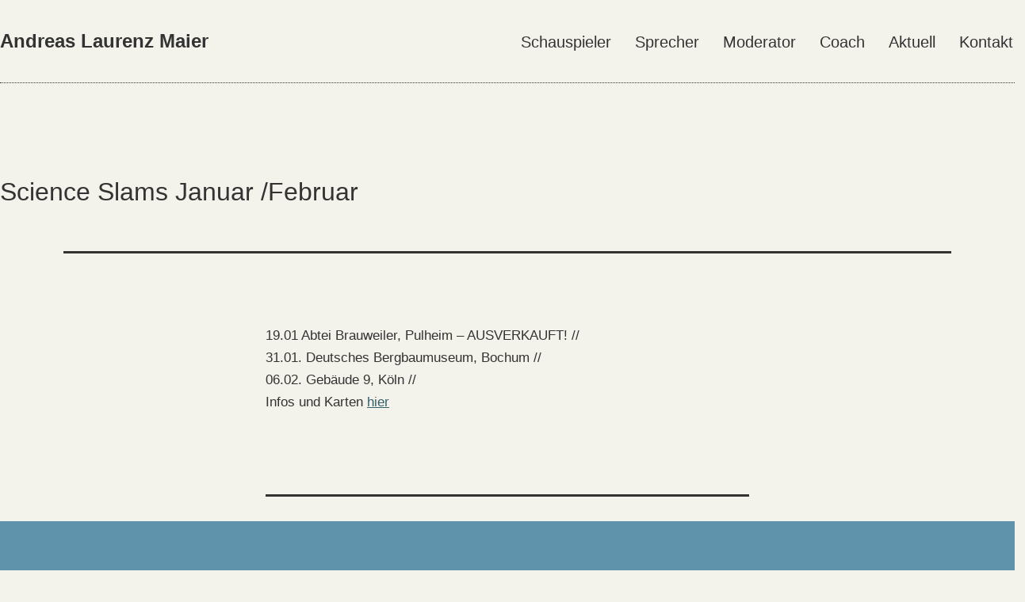

--- FILE ---
content_type: text/css
request_url: https://andreaslaurenzmaier.de/wp-content/uploads/hummingbird-assets/a8623b0eb767f5e78794d45f5e267a8f.css
body_size: 6893
content:
/**handles:twentig-twentyone**/
:root{--header--color-background:var(--global--color-background);--header--color-text:var(--global--color-primary);--footer--color-background:var(--global--color-background);--form--border-color:var(--global--color-primary);--global--font-size-xs:max(calc(var(--global--font-size-base)*0.8),14px);--global--font-size-sm:calc(var(--global--font-size-base)*0.9);--primary-nav--font-family-mobile:var(--primary-nav--font-family);--primary-nav--font-size-mobile:max(1.125rem,var(--primary-nav--font-size));--primary-nav--font-size-sub-menu:min(var(--primary-nav--font-size),1.125rem);--primary-nav--font-size-sub-menu-mobile:var(--primary-nav--font-size-mobile);--primary-nav--letter-spacing:normal;--footer--font-family:var(--global--font-secondary);--pullquote--font-family:var(--global--font-secondary);--global--font-tertiary:var(--global--font-secondary);--button--font-family:var(--global--font-tertiary);--global--line-height-heading:1.2;--global--font-size-xl:2rem;--heading--font-size-h2:2.25rem;--max--aligndefault-width:610px;--max--alignwide-width:1240px;--header--padding:24px;--site--padding:20px;--responsive--alignfull-padding:calc(50% - 50vw + var(--site--padding)*2/2);--quote--font-size:var(--global--font-size-base);--button--font-weight:600;--error--color:#bd0012;--latest-posts--description-font-size:max(var(--global--font-size-sm),16px);--archive-img-ratio:56.25%;--tw-block-rounded:6px}@media only screen and (max-width:481px){:root{--responsive--spacing-horizontal:40px}}@media only screen and (min-width:482px){:root{--site--padding:40px;--responsive--aligndefault-width:min(calc(100vw - var(--site--padding)*2),var(--max--aligndefault-width));--responsive--alignwide-width:min(calc(100vw - var(--site--padding)*2),var(--max--alignwide-width))}}@media only screen and (min-width:822px){:root{--site--padding:60px}}@media only screen and (min-width:1280px){:root{--site--padding:80px}}@media only screen and (max-width:651px){:root{--global--font-size-page-title:min(2.5rem,var(--global--font-size-xxl))}.single-post .entry-title,:root .has-huge-font-size{font-size:min(2.5rem,var(--global--font-size-page-title))}}@media (min-width:652px) and (max-width:821px){:root{--global--font-size-page-title:min(3.5rem,var(--global--font-size-xxl))}.single-post .entry-title,:root .has-huge-font-size{font-size:min(3.5rem,var(--global--font-size-page-title))}}@media only screen and (min-width:652px){:root{--global--font-size-xl:2.5rem;--heading--font-size-h2:3rem}}h1,h2,h3,h4{overflow-wrap:break-word}:root .has-h-1-font-size{font-size:var(--heading--font-size-h1);line-height:var(--global--line-height-heading)}:root .has-h-2-font-size{font-size:var(--heading--font-size-h2);line-height:var(--global--line-height-heading)}:root .has-h-3-font-size{font-size:var(--heading--font-size-h3);line-height:var(--global--line-height-heading)}:root .has-h-4-font-size{font-size:var(--heading--font-size-h4);line-height:var(--global--line-height-heading)}:root .has-medium-font-size{font-size:min(calc(var(--global--font-size-base)*1.125),23px)}.is-light-theme :not(.has-text-color).has-white-background-color[class]{color:var(--global--color-primary)}.has-subtle-background-background-color,.has-subtle-background-color{background:#c5ddd4;--local--color-background:var(--global--color-background)}.has-subtle-color{color:#c5ddd4}h1.alignfull,h2.alignfull,h3.alignfull{padding-inline:var(--site--padding)}.wp-block-table th,table th{font-family:var(--global--font-secondary)}.comment-meta,.entry-footer,.footer-navigation,.intro-text,.pingback .url,.powered-by,.trackback .url,.wp-block-latest-comments .wp-block-latest-comments__comment-meta,blockquote cite,figcaption{font-family:var(--global--font-tertiary)}.is-light-theme .tw-cols-card-shadow:not(.has-text-color) .wp-block-column,.is-light-theme .tw-cols-card-white:not(.has-text-color) .wp-block-column,.is-light-theme .wp-block-latest-posts.is-style-tw-posts-card,.is-light-theme .wp-block-media-text.is-style-tw-shadow:not(.has-text-color){color:var(--global--color-primary)}.tw-link-minimal #page a:focus,.tw-link-minimal .primary-navigation>div>.menu-wrapper .sub-menu-toggle:focus{outline:1px auto -webkit-focus-ring-color;outline-offset:1px;background-color:transparent}.tw-link-minimal #page a:focus-visible{text-decoration:none}.is-light-theme .has-black-background-color a:focus,.tw-footer-bg .site .site-footer a:focus,.tw-footer-widgets-bg .site .widget-area a:focus,.tw-header-bg .site .site-header a:focus{outline:1px auto -webkit-focus-ring-color!important;outline-offset:1px;background-color:transparent}.tw-link-minimal .entry-title a,.tw-link-minimal .site-title>a,.tw-link-minimal .wp-block-latest-posts>li>a{text-decoration:none}.tw-link-minimal .entry-title a:hover,.tw-link-minimal .wp-block-latest-posts>li>a:hover{text-decoration:underline;text-decoration-thickness:1px}.tw-link-minimal #page a.wp-block-button__link{outline-offset:4px}.tw-link-minimal #page a.post-thumbnail-inner:focus,.tw-link-minimal #page a:focus img{outline:0}.tw-link-minimal #page a.skip-link:focus{color:#21759b;background-color:#f1f1f1}.tw-link-minimal .button:focus,.tw-link-minimal input:focus,.tw-link-minimal textarea:focus{outline-width:1px}.entry-content a{color:var(--content--color--link,var(--global--color-primary))}.has-background a{color:currentcolor}.has-subtle-background-color a:not(.wp-block-button__link),.is-light-theme .has-white-background-color a:not(.wp-block-button__link),.is-light-theme .is-style-tw-shadow:not(.has-background) a:not(.wp-block-button__link),.is-light-theme .tw-cols-card-shadow:not(.has-text-color) a:not(.wp-block-button__link),.is-light-theme .tw-cols-card-white:not(.has-text-color) a:not(.wp-block-button__link){color:var(--content--color--link,var(--global--color-primary))}.entry-content .has-text-color a:not(.wp-block-button__link),.entry-content .tw-cols-card-gray a:not(.wp-block-button__link),.entry-content .wp-social-link a{color:currentcolor}.entry-title a:hover,.wp-block-latest-posts>li>a:hover{text-decoration-skip-ink:auto}#page .wp-block-social-links a.wp-block-social-link-anchor:focus{background-color:transparent;color:currentcolor}.site-header{z-index:99;align-items:baseline;padding-top:var(--header--padding)}.tw-header-bg .site-header{background-color:var(--header--color-background);max-width:none;padding-inline:calc((100% - var(--responsive--alignwide-width))/ 2);padding-bottom:var(--header--padding)}.tw-header-full .site-header{max-width:none;padding-inline:var(--responsive--alignfull-padding)}.tw-header-bg .site-content{padding-top:calc(var(--global--spacing-vertical)*2)}@media only screen and (min-width:652px){.tw-header-padding-small{--header--padding:18px}.tw-header-padding-medium{--header--padding:36px}.tw-header-padding-large{--header--padding:40px}}@media only screen and (min-width:1024px){.tw-header-padding-large{--header--padding:calc(var(--global--spacing-vertical)*2.4)}}.site-header:not(.has-title-and-tagline) .site-logo{margin:0}.site-title{font-weight:var(--branding--title--font-weight)}.site-title a{font-weight:inherit}.site-branding .site-title:last-child{margin-bottom:0}.tw-header-layout-menu-right.tw-header-full .menu-wrapper>li:last-child>.sub-menu{right:0;left:auto}.tw-header-layout-menu-right.tw-header-full .menu-wrapper>li:last-child>.sub-menu:after,.tw-header-layout-menu-right.tw-header-full .menu-wrapper>li:last-child>.sub-menu:before{left:auto;right:var(--global--spacing-horizontal)}.primary-menu-container{display:flex;flex-wrap:wrap;align-items:center}.primary-navigation-open .primary-navigation>.primary-menu-container{position:relative}ul.header-actions{display:flex;flex-wrap:wrap;align-items:center;list-style:none;max-width:none;padding-inline-start:0;position:relative;margin-inline-start:25px}.header-actions svg{display:block;fill:currentcolor}input[type=search]::-webkit-search-cancel-button,input[type=search]::-webkit-search-decoration,input[type=search]::-webkit-search-results-button,input[type=search]::-webkit-search-results-decoration{display:none}.site-branding{margin-top:0}.tw-header-sticky .site-header{position:-webkit-sticky;position:sticky;top:0;width:100%;transition:background-color 110ms ease-out,border-color 110ms ease-out,box-shadow 110ms ease-out}.tw-header-light .site-header,.tw-header-transparent .site-header{position:absolute;top:0;width:100%}.tw-header-light:not(.tw-header-opaque) .site-header,.tw-header-transparent:not(.tw-header-opaque) .site-header{background-color:transparent;border-color:transparent;box-shadow:0 1px 0 0 rgba(0,0,0,.001)}.tw-header-bg.primary-navigation-open .menu-button-container{background-color:var(--header--color-background,var(--global--color-background))}@media only screen and (min-width:482px){.primary-navigation>div>.menu-wrapper>li>.sub-menu li{background:var(--header--color-background,var(--global--color-background))}}@media only screen and (max-width:651px){.site-footer>.site-info .site-name,.site-title{font-size:var(--branding--title--font-size-mobile)}body:not(.tw-header-bg) .site-header{padding-bottom:calc(var(--global--spacing-vertical)*2)}.tw-header-bg .site-content{padding-top:calc(var(--global--spacing-vertical)*2)}#masthead.has-logo .menu-button-container{padding-top:calc(var(--header--padding) + (var(--logo--height-mobile) - 45px)/ 2)}#masthead:not(.has-logo) .menu-button-container{padding-top:calc(var(--header--padding) + var(--branding--title--font-size-mobile)*1.2/2 - 22.5px)}}@media only screen and (max-width:481px){#masthead.has-logo .primary-menu-container{padding-top:max(70px,calc(48px + var(--logo--height-mobile)))}#masthead.has-title-and-tagline .primary-menu-container{padding-top:max(70px,calc(48px + var(--branding--title--font-size-mobile)))}.site-header.has-title-and-tagline:not(.has-logo){align-items:center}.primary-navigation-open .site-header.has-logo:not(.has-title-and-tagline).has-menu .site-logo{display:block;visibility:hidden}.site-header #site-navigation .sub-menu{border:0}.site-header:not(.has-logo).has-title-and-tagline .site-branding{max-width:calc(100% - 120px)}.site-header.has-logo:not(.has-title-and-tagline).has-menu .site-logo{position:relative;padding:0;top:auto}.site-branding{margin-inline-end:0}.tw-header-bg .primary-navigation>.primary-menu-container{background-color:var(--header--color-background,var(--global--color-background))}.primary-navigation>div>.menu-wrapper:not(:last-child){padding-bottom:20px}}.site-header .custom-logo{display:block}.site-header .custom-logo-link{position:relative;display:block}.custom-logo-link:focus{background-color:transparent!important}.site-title,.site-title a:focus,.site-title a:hover{color:currentcolor}.site-title>a{text-decoration-color:currentcolor}.primary-navigation a{letter-spacing:var(--primary-nav--letter-spacing)}#site-navigation .search-submit,.menu-button-container #primary-mobile-menu,.primary-navigation .header-actions .search-field,.primary-navigation a,.primary-navigation a:link,.primary-navigation a:visited,.primary-navigation>div>.menu-wrapper .sub-menu-toggle{color:var(--header--color-text)}.primary-navigation .current-menu-item>a,.primary-navigation .current_page_item>a,.primary-navigation .menu-wrapper>li>a:hover+.sub-menu-toggle,.primary-navigation a:focus,.primary-navigation a:hover,.single-post .primary-navigation .current_page_parent>a{color:var(--header--color-link-hover,var(--header--color-text))}.primary-navigation>div>.menu-wrapper .sub-menu-toggle:focus{outline-color:var(--header--color-link-hover,var(--header--color-text))}.primary-navigation>div>.menu-wrapper>li>.sub-menu{border-color:var(--header--color-text);background:var(--header--color-background,var(--global--color-background));padding-block:6px}.primary-navigation .sub-menu .menu-item>a{padding:var(--primary-nav--padding)}.primary-navigation>div>.menu-wrapper>li>.sub-menu::after{border-color:var(--header--color-background) transparent}.primary-navigation>div>.menu-wrapper>li>.sub-menu::before{border-color:var(--header--color-text) transparent}@media (min-width:1024px){.tw-nav-spacing-medium .primary-navigation .menu-wrapper>li:not(:first-child){margin-inline-start:6px}.tw-nav-spacing-large .primary-navigation .menu-wrapper>li:not(:first-child){margin-inline-start:12px}}.single-post:not(.tw-nav-hover-none) .primary-menu li.current-page-ancestor>a,.single-post:not(.tw-nav-hover-none) .primary-navigation .current_page_parent>a{text-decoration:underline}.tw-nav-hover-none #site-navigation .current-menu-item>a,.tw-nav-hover-none #site-navigation .current_page_item>a,.tw-nav-hover-none #site-navigation a:hover{text-decoration:none}.tw-nav-hover-border #site-navigation a:focus,.tw-nav-hover-border #site-navigation a:hover{text-decoration:underline solid currentcolor}.tw-nav-hover-border #site-navigation a{text-underline-offset:6px}.site-footer{padding-bottom:calc(var(--global--spacing-vertical)*1.333)}.tw-footer-bg .site-footer{background-color:var(--footer--color-background);max-width:none;padding-inline:calc((100% - var(--responsive--alignwide-width))/ 2)}.tw-footer-full .site-footer{padding-inline:var(--responsive--alignfull-padding);max-width:none}.site-footer>.site-info{font-size:min(var(--footer--font-size),18px)}.site-footer>.site-info>div:only-child{margin-inline-start:0}.footer-navigation+.site-info>div:only-child{margin:0 auto}.site-info .site-name{font-weight:var(--branding--title--font-weight);font-family:var(--branding--title--font-family)}.tw-footer-bg .site-info{border-color:currentcolor}.site-footer>.alignfull{margin:0}.widget ul{padding-inline-start:0;list-style:none;margin-top:-4px}.widget ul.children,.widget ul.sub-menu{margin-inline-start:var(--widget--spacing-menu);padding-top:4px}.widget ul li:not(.wp-social-link){line-height:var(--global--line-height-body);padding-block:4px}.widget .search-form{margin-inline-start:0}.widget .search-submit{border-color:var(--form--border-color)!important}.tw-footer-bg .site-info:first-child,.tw-footer-widgets-bg .site-info:first-child{border-top:0}.no-widgets .site-footer,.widget-area{margin-top:calc(var(--global--spacing-vertical)*3)}.widget{--latest-posts--title-font-family:var(--global--font-size-base)}.widget .wp-block-group__inner-container>*{margin-block:var(--global--spacing-unit)}.tw-no-footer .site-content{margin-bottom:calc(var(--global--spacing-vertical)*3)}.page .entry-content>.alignfull.alignfull:last-child{margin-bottom:calc(var(--global--spacing-vertical)*-4)}.page .entry-content>.wp-block-group:not(.has-background).alignfull:last-child{padding-bottom:calc(var(--global--spacing-vertical)*3)}.page.no-widgets:not(.tw-footer-bg) .entry-content>.alignfull:last-child{margin-bottom:calc(var(--global--spacing-vertical)*-2)}.page.tw-no-footer .entry-content>.alignfull.alignfull:last-child{margin-bottom:calc(var(--global--spacing-vertical)*-4)}.page.tw-showing-comments .site .entry-content>.alignfull:last-child{margin-bottom:0}.single-portfolio .site-main>.hentry>.entry-footer{display:none}@media only screen and (min-width:652px){.no-widgets .site-footer,.widget-area{margin-top:calc(var(--global--spacing-vertical)*4)}.tw-no-footer .site-content{margin-bottom:calc(var(--global--spacing-vertical)*4)}.page.no-widgets:not(.tw-footer-bg) .entry-content>.alignfull:last-child{margin-bottom:calc(var(--global--spacing-vertical)*-3)}.page.tw-footer-bg .entry-content>.alignfull:last-child,.page.tw-no-footer .entry-content>.alignfull.alignfull:last-child{margin-bottom:calc(var(--global--spacing-vertical)*-5)}}.wp-block-buttons.aligncenter{justify-content:center}.wp-block-buttons.tw-btn-full .wp-block-button__link{padding-inline:15px}.wp-block-buttons.aligncenter .wp-block-button,.wp-block-buttons.is-content-justification-center .wp-block-button{margin-inline:0.25em}.menu-button-container #primary-mobile-menu{padding:10px 15px}.wp-block-button:not(.is-style-outline) .has-black-background-color:not(.has-text-color),.wp-block-button:not(.is-style-outline) .has-dark-gray-background-color:not(.has-text-color),.wp-block-button:not(.is-style-outline) .has-gray-background-color:not(.has-text-color){color:#fff!important}.wp-block-button:not(.is-style-outline) .has-white-background-color:not(.has-text-color){color:#000!important}.wp-block-button.is-style-outline .has-white-color:not(.has-background):active,.wp-block-button.is-style-outline .has-white-color:not(.has-background):focus,.wp-block-button.is-style-outline .has-white-color:not(.has-background):hover{background-color:#fff!important;color:#000!important;border-color:#fff}.wp-block-button:not(.is-style-outline) .has-white-background-color:active,.wp-block-button:not(.is-style-outline) .has-white-background-color:focus,.wp-block-button:not(.is-style-outline) .has-white-background-color:hover{background-color:hsla(0,0%,100%,.9)!important;border-color:transparent!important;color:#000!important}.site .wp-block-button.is-style-outline .has-dark-gray-color:active,.site .wp-block-button.is-style-outline .has-dark-gray-color:focus,.site .wp-block-button.is-style-outline .has-dark-gray-color:hover,.site .wp-block-button.is-style-outline .has-gray-color:active,.site .wp-block-button.is-style-outline .has-gray-color:focus,.site .wp-block-button.is-style-outline .has-gray-color:hover,.wp-block-button:not(.is-style-outline) .has-dark-gray-background-color:active,.wp-block-button:not(.is-style-outline) .has-dark-gray-background-color:focus,.wp-block-button:not(.is-style-outline) .has-dark-gray-background-color:hover,.wp-block-button:not(.is-style-outline) .has-gray-background-color:active,.wp-block-button:not(.is-style-outline) .has-gray-background-color:focus,.wp-block-button:not(.is-style-outline) .has-gray-background-color:hover{background-color:#424b59!important;color:#fff!important;border-color:#424b59!important}.site .wp-block-button.is-style-outline .has-black-color:active,.site .wp-block-button.is-style-outline .has-black-color:focus,.site .wp-block-button.is-style-outline .has-black-color:hover{background-color:#000!important;color:#fff!important;border-color:#000!important}.wp-block-button:not(.is-style-outline) .has-black-background-color:active,.wp-block-button:not(.is-style-outline) .has-black-background-color:focus,.wp-block-button:not(.is-style-outline) .has-black-background-color:hover{background-color:rgba(0,0,0,.8)!important;border-color:transparent!important;color:#fff!important}.wp-block-button:not(.is-style-outline) .wp-block-button__link{border-color:transparent}.wp-block-button.is-style-outline a.wp-block-button__link{border-width:var(--button--border-width);padding:var(--button--padding-vertical) var(--button--padding-horizontal)}.entry-content .tw-stretched-link p a{text-decoration:underline}.tw-stretched-link :is(h1,h2,h3,h4,h5,h6) a{color:currentcolor}select[multiple]{background-image:none;padding:var(--form--spacing-unit)}.page.home .post-thumbnail .wp-post-image{margin:0}.page.home .hentry:not(.has-post-thumbnail) .entry-content{margin-top:0}.page.logged-in .site-main>.hentry>.entry-content,.site-main>.hentry:only-child .entry-footer{margin-bottom:0}.page .site-main>.hentry>.entry-footer{display:none}.home.tw-header-bg:not(.page-template) .entry-content>.alignfull:first-child,.tw-no-title.tw-header-bg .entry-content>.alignfull:first-child{margin-top:calc(var(--global--spacing-vertical)*-3)}.home.tw-header-bg:not(.page-template) .entry-content>.wp-block-group.alignfull:not(.has-background):first-child,.tw-no-title.tw-header-bg .entry-content>.wp-block-group.alignfull:not(.has-background):first-child{margin-top:0}.archive-description{font-size:var(--heading--font-size-h3)}.intro-text{font-size:var(--heading--font-size-h3);line-height:var(--global--line-height-heading);margin-top:var(--global--spacing-vertical)}.singular .entry-header{max-width:none;position:relative;border:0}.singular .entry-header>*{max-width:var(--responsive--alignwide-width);margin-inline:auto}.singular .entry-header figcaption{text-align:initial}.tw-title-center .entry-header,.tw-title-center .entry-header figcaption{text-align:center}.tw-title-center .entry-top-meta{justify-content:center}.singular:not(.tw-title-no-border) .entry-header::after{content:"";position:absolute;bottom:0;width:100%;border-bottom:var(--form--border-width) solid var(--global--color-border);max-width:var(--responsive--alignwide-width);left:50%;transform:translateX(-50%)}.page.home .entry-header::after,.singular:not(.tw-hero-above) .has-post-thumbnail .entry-header::after{display:none}.tw-title-text-width .entry-title,.tw-title-text-width .entry-top-meta,.tw-title-text-width .intro-text,.tw-title-text-width:not(.tw-title-no-border) .entry-header::after{max-width:var(--responsive--aligndefault-width)}.singular.tw-title-no-border .hentry .entry-header{padding-bottom:0;margin-bottom:calc(var(--global--spacing-vertical)*2.5)}.tw-hero-narrow-image .post-thumbnail{max-width:var(--responsive--aligndefault-width)}.tw-no-header-footer .site-content,.tw-no-header-footer .site-main{padding-block:0;margin-bottom:0}.page.tw-no-header-footer .hentry .entry-content>.alignfull:last-child{margin-bottom:0}.tw-no-header-footer .entry-content>.wp-block-group.alignfull:not(.has-background):first-child{padding-top:calc(var(--global--spacing-vertical)*3)}@media (max-width:651px){.archive-description,.intro-text{font-size:var(--heading--font-size-h4)}}.blog.tw-hide-blog-title .page-header{border:0;clip:rect(1px,1px,1px,1px);-webkit-clip-path:inset(50%);clip-path:inset(50%);height:1px;margin:-1px;overflow:hidden;padding:0;position:absolute;width:1px;word-wrap:normal;word-break:normal}.blog.tw-hide-blog-title .page-header+.post{margin-top:0}.tw-blog-text-center .hentry,.tw-blog-text-center.tw-blog-stack .page-header{text-align:center}.tw-blog-no-content .hentry .entry-content{display:none!important}.entry-top-meta{display:flex;flex-wrap:wrap;font-size:var(--global--font-size-xs);margin-top:var(--global--spacing-vertical)}.comment-meta .comment-metadata a,.entry-footer a:focus,.entry-footer a:hover,.entry-top-meta a{color:currentcolor}.entry-top-meta>span:not(:last-child)::after{content:"\00B7";line-height:0;margin:0 8px}body:not(.single) .entry-footer .byline{display:block}.tw-no-meta-label:not(.single) .entry-footer>p::after,.tw-no-meta-label:not(.single) .entry-footer>span:not(:last-child)::after,.tw-no-meta-label:not(.single) .post-taxonomies>span::after{content:"\00B7";line-height:0;margin:0 8px}.tw-no-meta-label .post-taxonomies:last-child>span:last-child::after{display:none}.tw-no-meta-label:not(.single) .entry-footer,.tw-no-meta-label:not(.single) .post-taxonomies{display:flex;flex-wrap:wrap}.tw-no-meta-label.tw-blog-text-center .post-taxonomies{justify-content:center}.tw-no-meta-label:not(.single) .entry-footer .posted-on{margin-inline-end:0}.tw-no-meta-label .tags-links a::before{content:"#"}.hentry.tw-no-meta .entry-footer>*,.tw-blog-card .hentry.tw-no-meta .entry-footer,.tw-blog-minimal .hentry.tw-no-meta .entry-footer{display:none}.tw-blog-text-center .hentry .entry-footer{justify-content:center}.tw-blog-image-above .entry-header{display:flex;flex-direction:column}.tw-blog-image-above .entry-header .entry-title{margin-bottom:0;width:100%}.tw-blog-image-above .hentry .post-thumbnail{order:-1;margin-top:0}.post-thumbnail{position:relative}.tw-blog-img-ratio .hentry .post-thumbnail img{position:absolute;top:0;left:0;width:100%;height:100%!important;margin:0;object-fit:cover}.tw-blog-img-ratio .hentry .post-thumbnail::before{content:"";display:block;width:100%;padding-bottom:var(--archive-img-ratio)}.comments-pagination .nav-links>.current,.pagination .nav-links>.current{text-underline-offset:3px}.tw-pagination-center .navigation .page-numbers,.tw-pagination-minimal .navigation .page-numbers{min-width:auto}.tw-pagination-center .navigation .page-numbers:not(.prev):not(.next):not(.dots),.tw-pagination-minimal .navigation .page-numbers:not(.prev):not(.next):not(.dots){padding:0 5px}.tw-pagination-center .navigation .nav-short,.tw-pagination-minimal .navigation .nav-short{display:none}.tw-pagination-center .navigation .nav-links{justify-content:center}.tw-pagination-center .navigation .nav-links .next{margin-inline-start:20px}.tw-pagination-center .navigation .nav-links .prev{margin-inline-end:20px}@media (max-width:651px){.comments-pagination .nav-short,.pagination .nav-short{display:none}}.single-post.has-no-footer-meta .site-main .entry-footer{padding:0}.author-bio.show-avatars{display:flex;align-items:flex-start}.author-bio,.author-bio .author-bio-content .author-description{font-size:var(--global--font-size-sm)}.navigation .nav-links a{text-decoration-thickness:1px}.navigation .nav-links .nav-next:only-child{margin-inline-start:auto}.post-navigation .post-title{margin-top:5px;font-weight:var(--heading--font-weight)}.single .site-main .entry-footer .post-taxonomies:only-child .cat-links,.single .site-main .entry-footer .post-taxonomies:only-child .tags-links{text-align:initial}.comment-awaiting-moderation{display:block;margin-top:15px}.comments-area.show-avatars .avatar{top:6px}.tw-header-sticky .comment-respond:first-child,.tw-header-sticky .comments-title{padding-top:180px;margin-top:-180px}.tw-text-wide{max-width:var(--responsive--alignwide-width)!important}.wp-block-group.has-background{margin-block:0}.entry-content .wp-block-group.tw-group-overlap-bottom .wp-block-group__inner-container{background-color:transparent}.wp-block-cover .wp-block-cover__inner-container{margin-block:0;width:100%}.wp-block-cover.alignfull{padding-inline:0}.wp-block-cover.alignfull.has-custom-content-position{padding-inline:var(--responsive--alignfull-padding)}.wp-block-cover.has-black-background-color,.wp-block-cover.has-dark-gray-background-color,.wp-block-cover.has-gray-background-color{color:var(--global--color-white)}@media (max-width:651px){.entry-content>*,.wp-block-cover .wp-block-cover__inner-container>*,.wp-block-group .wp-block-group__inner-container>*,.wp-block-media-text>.wp-block-media-text__content>*{margin-block:calc(var(--global--spacing-vertical)*0.666)}.entry-content .wp-block-column>figure,.entry-content .wp-block-columns,.wp-block-column>.wp-block-cover{margin-block:var(--global--spacing-vertical)}}.wp-block-group:not(.has-background).alignfull{margin-block:calc(var(--global--spacing-vertical)*3)}.wp-block-group:not(.has-background).alignfull:first-child{margin-top:0}.wp-block-group:not(.has-background).alignfull:last-child{margin-bottom:0}.wp-block-cover.alignfull,.wp-block-group.has-background.alignfull{padding-block:calc(var(--global--spacing-vertical)*3)}.wp-block-group__inner-container>.wp-block-group__inner-container{max-width:none!important}.wp-block-image{text-align:inherit}.entry-content>h1,.entry-content>h2,.entry-content>h3,.entry-content>h4,.wp-block-cover.alignfull+:not(.alignfull),.wp-block-group .wp-block-group__inner-container>h1,.wp-block-group .wp-block-group__inner-container>h2,.wp-block-group .wp-block-group__inner-container>h3,.wp-block-group .wp-block-group__inner-container>h4,:not(.alignfull)+.wp-block-cover.alignfull{margin-top:calc(var(--global--spacing-vertical)*1.5)}.entry-content [class*=inner-container]>.wp-block-image,.entry-content [class*=inner-container]>figure,.entry-content>.wp-block-image,.entry-content>.wp-block-quote.is-style-large,.entry-content>figure,.wp-block-cover.alignwide,.wp-block-media-text:not(.alignwide):not(.alignfull),[class*=inner-container]>.wp-block-quote.is-style-large{margin-block:calc(var(--global--spacing-vertical)*1.5)}@media (min-width:652px){.entry-content .wp-block-image.alignfull,.entry-content .wp-block-image.alignwide,.entry-content figure.alignfull,.entry-content figure.alignwide,.wp-block-cover.alignwide,.wp-block-media-text.alignfull,.wp-block-media-text.alignwide{margin-block:calc(var(--global--spacing-vertical)*2)}.wp-block-cover.alignfull+:not(.alignfull),:not(.alignfull)+.wp-block-cover.alignfull{margin-top:calc(var(--global--spacing-vertical)*2)}}.wp-block-columns .wp-block-column p,.wp-block-columns .wp-block-column>ol,.wp-block-columns .wp-block-column>ul,.wp-block-media-text:not(.alignwide):not(.alignfull) p{margin-bottom:calc(var(--global--spacing-vertical)*.666);margin-top:0}.wp-block-columns .wp-block-column h2,.wp-block-columns .wp-block-column h3,.wp-block-columns .wp-block-column h4,.wp-block-media-text:not(.alignwide):not(.alignfull) h2,.wp-block-media-text:not(.alignwide):not(.alignfull) h3,.wp-block-media-text:not(.alignwide):not(.alignfull) h4{margin-bottom:calc(var(--global--spacing-vertical)*.666);margin-top:var(--global--spacing-vertical)}.wp-block-media-text.alignfull,.wp-block-media-text.alignwide{margin-block:calc(var(--global--spacing-vertical)*2)}.entry-content [class*=inner-container]>:first-child,.entry-content>.alignwide:first-child,.entry-content>:first-child{margin-top:0}.entry-content [class*=inner-container]>:last-child,.entry-content>.alignwide:last-child,.entry-content>:last-child,.wp-block-media-text:not(.alignwide):not(.alignfull) .wp-block-media-text__content :last-child{margin-bottom:0}.wp-block-columns.wp-block-columns{column-gap:2em;row-gap:0}.wp-block-column>.wp-block-quote:only-child,.wp-block-column>:last-child:not(:only-child){margin-bottom:12px}.tw-cols-card>.wp-block-column>:last-child,.tw-gutter-no>.wp-block-column>:last-child{margin-bottom:0}.entry-content h1+.wp-block-columns,.entry-content h2+.wp-block-columns,.entry-content h2+.wp-block-latest-posts,.entry-content p+.wp-block-columns{margin-top:calc(var(--global--spacing-vertical)*2)}.wp-block-columns.alignfull.tw-gutter-no{margin-block:0}.wp-block-columns.wp-block-columns.alignfull:not(.tw-gutter-no){padding-inline:var(--responsive--alignfull-padding);width:100%;margin-inline-start:0}.wp-block-columns.alignfull.tw-gutter-no :is(.wp-block-group,.wp-block-cover){padding:calc(var(--global--spacing-vertical)*3) var(--site--padding)}.wp-block-columns.alignfull .wp-block-column :is(h1,h2,h3,h4,p):not(.has-background){padding:0}.wp-block-media-text:not(.has-media-on-the-right):not(.alignfull):not(.has-background):not([class*=is-style-tw]) .wp-block-media-text__content{padding-right:0}.wp-block-media-text.has-media-on-the-right:not(.alignfull):not(.has-background):not([class*=is-style-tw]) .wp-block-media-text__content{padding-left:0}.wp-block-columns .wp-block-media-text__content{padding:var(--global--spacing-vertical) 24px}.wp-block-media-text.alignfull .wp-block-media-text__content{padding:var(--site--padding)}.wp-block-media-text.alignfull .wp-block-media-text__content>:not(.alignwide){max-width:var(--responsive--aligndefault-width);margin-inline:auto}.site :where(.tw-mb-0,.tw-mb-1,.tw-mb-2,.tw-mb-3,.tw-mb-4)+*{margin-top:0!important}.has-background:is(p,h1,h2,h3,h4,h5,h6){padding:20px 24px}.wp-block-separator{border-top:0}.wp-block-separator.has-background:not(.is-style-dots){border-bottom:none;height:1px}.wp-block-separator.is-style-twentytwentyone-separator-thick.has-background{height:calc(var(--separator--height)*3)}.wp-block-columns .wp-block-separator:not(.is-style-dots):not(.alignwide),.wp-block-media-text .wp-block-separator:not(.is-style-dots):not(.alignwide){max-width:100%}.wp-block-table tfoot,.wp-block-table thead{text-align:inherit}.wp-block-table tfoot{font-weight:700}.wp-block-table td,.wp-block-table th{word-break:normal;padding:.75em}.wp-block-table.is-style-stripes{border-bottom:0}ol,ul{padding-inline-start:1.2em}ul.is-style-tw-inline li{margin-top:.5em}figcaption{margin-inline:auto;max-width:var(--responsive--aligndefault-width)}.wp-block-gallery .blocks-gallery-item figcaption{padding-bottom:12px;max-width:none}.wp-block-embed.aligncenter img{margin:0 auto}blockquote cite{letter-spacing:normal;font-size:var(--global--font-size-xs);text-align:inherit}.wp-block-quote.is-style-large cite{text-align:inherit}.has-text-color blockquote cite{color:currentcolor}.wp-block-quote{padding-inline-start:1em;margin:0}.wp-block-quote{letter-spacing:var(--heading--letter-spacing-h4);font-family:var(--quote--font-family);font-size:var(--quote--font-size);font-style:var(--quote--font-style);font-weight:var(--quote--font-weight);line-height:var(--quote--line-height)}.wp-block-pullquote{font-family:var(--pullquote--font-family);font-size:var(--pullquote--font-size);font-style:var(--pullquote--font-style);font-weight:700;letter-spacing:var(--pullquote--letter-spacing);line-height:var(--pullquote--line-height)}.wp-block-pullquote p,.wp-block-quote p{letter-spacing:inherit;font-family:inherit;font-size:inherit;font-style:inherit;font-weight:inherit;line-height:inherit}.wp-block-quote.has-text-align-center,.wp-block-quote.has-text-align-right{padding-inline-start:0}.wp-block-pullquote blockquote{margin-inline-start:0;padding-inline-start:0}.wp-block-pullquote.is-style-solid-color{padding:calc(var(--global--spacing-unit)*2)}.wp-block-pullquote.is-style-tw-minimal{border:none;padding:0}.wp-block-columns .wp-block-quote,.wp-block-quote:is(.is-style-plain,.is-style-tw-minimal,.is-style-tw-medium){padding-inline-start:0}.wp-block-columns .wp-block-quote::before,.wp-block-media-text .wp-block-quote::before{display:block;line-height:1;font-size:2em;position:relative;inset-inline-start:0;margin-bottom:-.125em}.wp-block-columns .wp-block-quote p{margin-bottom:15px}.wp-block-media-text .wp-block-quote.is-style-large::before{font-size:var(--quote--font-size-large)}.wp-block-quote.is-style-tw-minimal{font-weight:400}.wp-block-quote.is-style-tw-medium{font-size:var(--pullquote--font-size);line-height:var(--quote--line-height-large)}.wp-block-pullquote.is-style-tw-minimal blockquote::before,.wp-block-quote:is(.is-style-plain,.is-style-tw-minimal,.is-style-tw-medium)::before{display:none}.wp-block-quote.is-style-large:not(.is-style-plain){font-size:var(--quote--font-size-large);font-style:var(--quote--font-style-large);line-height:var(--quote--line-height-large)}.wp-block-cover .wp-block-quote.is-style-large cite,.wp-block-cover :where(a),.wp-block-cover blockquote cite{color:currentcolor}.wp-block-latest-comments__comment-meta{margin-bottom:.5em}.wp-block-latest-comments .wp-block-latest-comments__comment-date{font-size:var(--global--font-size-xs)}.entry-content .wp-block-latest-posts.wp-block-latest-posts li>a{color:currentcolor}.is-style-tw-posts-border:not(.is-grid) li{margin-bottom:0}.wp-block-latest-posts.is-grid>li{margin-bottom:2em}.wp-block-latest-posts .wp-block-latest-posts__featured-image:not(.alignleft):not(.alignright){margin-bottom:20px}.wp-block-latest-posts a+.wp-block-latest-posts__post-excerpt{margin-top:10px}.wp-block-latest-posts.tw-heading-size-small li>a{font-size:min(calc(var(--global--font-size-base)*1.125),23px)}.wp-block-latest-posts.tw-heading-size-medium li>a{font-size:var(--heading--font-size-h4)}.wp-block-latest-posts .wp-block-latest-posts__post-author{font-size:var(--global--font-size-xs)}.wp-block-post-featured-image[class*=tw-img-ratio] img,[class*=tw-img-ratio] .wp-block-latest-posts__featured-image img{height:100%!important}ul.wp-block-social-links{display:flex;gap:18px}.wp-block-social-links .wp-block-social-link{margin:0!important}.wp-block-social-links.is-style-logos-only .wp-block-social-link,.wp-block-social-links.is-style-logos-only .wp-block-social-link a{padding:0!important}.wp-block-social-links.has-small-icon-size.is-style-logos-only{font-size:19.2px}.jetpack-audio-player .mejs-button>button{background-color:transparent!important}@media only screen and (max-width:481px){.wp-block-group.has-background .wp-block-group__inner-container>.alignfull{max-width:calc(100% + var(--global--spacing-vertical)*1.332);width:calc(100% + var(--global--spacing-vertical)*1.332);margin-inline-start:calc(var(--global--spacing-vertical)*-.666)}.wp-block-group.has-background .wp-block-group__inner-container>.wp-block-columns:not(.tw-gutter-no).alignfull{max-width:none;width:100%;margin-inline-start:0}.wp-block-quote.is-style-large{padding-inline-start:0}.wp-block-quote::before{display:block;line-height:1;margin-bottom:-.125em;position:relative;inset-inline-start:0}}@media (max-width:1023px){.wp-block-columns.tw-cols-stack-md:not(.alignfull){max-width:var(--responsive--aligndefault-width);margin-inline:auto}.wp-block-columns.tw-cols-stack-md>.wp-block-column:not(:last-child){margin-bottom:var(--global--spacing-vertical)}.wp-block-columns:is(.is-not-stacked-on-mobile,.tw-cols-stack-none)>div.wp-block-column{margin-bottom:0}.wp-block-media-text.tw-stack-md .wp-block-media-text__content{padding:calc(var(--global--spacing-unit)*2)}.wp-block-media-text.tw-stack-md.alignwide{max-width:var(--responsive--aligndefault-width);margin-inline:auto}.wp-block-media-text.tw-stack-md:not(.alignfull):not(.has-background):not([class*=is-style-tw]) .wp-block-media-text__content{padding-inline:0}.wp-block-media-text.tw-stack-md:not(.tw-media-bottom):not(.has-background):not([class*=is-style-tw]) .wp-block-media-text__content{padding-bottom:0}.wp-block-media-text.tw-stack-md.tw-media-bottom:not(.has-background):not([class*=is-style-tw]) .wp-block-media-text__content,.wp-block-media-text.tw-stack-md.tw-stack-reverse:not(.has-media-on-the-right):not(.has-background):not([class*=is-style-tw]) .wp-block-media-text__content{padding-top:0}.wp-block-media-text.tw-stack-md.alignfull .wp-block-media-text__content{padding:calc(var(--global--spacing-vertical)*2) var(--site--padding)}.wp-block-latest-posts.is-grid>li:not(:last-child){margin-bottom:2em!important}}@media (max-width:651px){.wp-block-cover:not(.alignfull),.wp-block-group.has-background:not(.alignfull){padding:var(--global--spacing-vertical) 24px}.wp-block-columns.tw-cols-stack-sm{flex-wrap:wrap!important}.wp-block-columns.tw-cols-stack-sm.tw-cols-stack-sm>.wp-block-column,.wp-block-columns:not(.is-not-stacked-on-mobile):not([class*=tw-cols-stack])>.wp-block-column{flex-basis:100%!important}.wp-block-columns.tw-cols-stack-sm>.wp-block-column:not(:last-child),.wp-block-columns>.wp-block-column:not(:last-child){margin-bottom:var(--global--spacing-vertical)}.wp-block-columns:is(.is-not-stacked-on-mobile,.tw-cols-stack-none){column-gap:20px}.wp-block-media-text.is-stacked-on-mobile .wp-block-media-text__content,.wp-block-media-text.tw-stack-md .wp-block-media-text__content{padding:var(--global--spacing-vertical) 24px}.wp-block-media-text.is-stacked-on-mobile.alignfull .wp-block-media-text__content{padding:calc(var(--global--spacing-vertical)*2) var(--site--padding)}.wp-block-media-text.is-stacked-on-mobile:not(.alignfull):not(.has-background):not([class*=is-style-tw]) .wp-block-media-text__content{padding-inline:0}.wp-block-media-text.is-stacked-on-mobile:not(.has-background):not([class*=is-style-tw]):not(.tw-media-bottom) .wp-block-media-text__content{padding-bottom:0}.wp-block-media-text.is-stacked-on-mobile.tw-media-bottom:not(.has-background):not([class*=is-style-tw]) .wp-block-media-text__content,.wp-block-media-text.is-stacked-on-mobile:not(.has-media-on-the-right).tw-stack-reverse:not(.has-background):not([class*=is-style-tw]) .wp-block-media-text__content{padding-top:0}.tw-mb-10{margin-bottom:90px!important}.tw-mt-10{margin-top:90px!important}.wp-block-pullquote.is-style-solid-color blockquote p,.wp-block-quote.is-style-tw-medium p{font-size:var(--global--font-size-lg)}.wp-block-pullquote.is-style-solid-color{padding:var(--global--spacing-vertical) 24px}.wp-block-latest-posts.is-grid>li{width:100%;margin-inline-end:0}.is-style-twentytwentyone-latest-posts-dividers.is-grid li{width:100%!important;margin:0!important}}@media (min-width:652px){.wp-block-cover:not(.alignfull),.wp-block-group.has-background:not(.alignfull){padding:calc(var(--global--spacing-unit)*2)}.wp-block-media-text.is-stacked-on-mobile:not(.tw-stack-md):not(.has-background):not([class*=is-style-tw]) .wp-block-media-text__content{padding-block:0}}@media (min-width:652px) and (max-width:821px){.wp-block-latest-posts.wp-block-latest-posts.is-grid li{width:calc(50% - 12px);margin-inline-end:24px}.wp-block-latest-posts.is-grid li:nth-child(2n){margin-inline-end:0}}@media (min-width:652px) and (max-width:1023px){.wp-block-columns:not(.is-not-stacked-on-mobile):not([class*=tw-cols-stack]){flex-wrap:wrap!important}.wp-block-columns:not(.is-not-stacked-on-mobile):not([class*=tw-cols-stack])>.wp-block-column:not(:only-child){flex-basis:calc(50% - 1em)!important;flex-grow:0}.wp-block-columns:not(.is-not-stacked-on-mobile):not([class*=tw-cols-stack])>.wp-block-column:not(:last-child){margin-bottom:2em}.wp-block-columns.tw-cols-stack-sm>.wp-block-column.wp-block-column,.wp-block-columns:not(.is-not-stacked-on-mobile):not([class*=tw-cols-stack])>.wp-block-column:nth-child(odd):nth-last-child(2){margin-bottom:0}.wp-block-columns.tw-gutter-no:not(.is-not-stacked-on-mobile):not([class*=tw-cols-stack])>.wp-block-column:not(:only-child){flex-basis:50%!important}.wp-block-latest-posts.is-style-twentytwentyone-latest-posts-dividers.is-grid li{width:50%!important;margin:0!important}.wp-block-latest-posts.is-grid>li:nth-child(odd):nth-last-child(2){margin-bottom:0!important}}@media (min-width:822px) and (max-width:1023px){.wp-block-latest-posts.wp-block-latest-posts.is-grid li{width:calc(50% - 1em);margin-inline-end:2em}.wp-block-latest-posts.is-grid li:nth-child(2n){margin-inline-end:0}}@media (min-width:1024px){.wp-block-cover.alignwide,.wp-block-group.has-background.alignwide{padding:calc(var(--global--spacing-unit)*3)}.wp-block-media-text.alignwide .wp-block-media-text__content{padding:calc(var(--global--spacing-unit)*2)}.wp-block-media-text.tw-stack-md:not(.has-background):not([class*=is-style-tw]) .wp-block-media-text__content{padding-block:0}.wp-block-pullquote.is-style-solid-color.alignwide{padding:calc(var(--global--spacing-unit)*3)}.wp-block-latest-posts.columns-2 li{width:calc(50% - 1em);margin-inline-end:2em}.wp-block-latest-posts.columns-3 li{width:calc(33.333% - 1.333em);margin-inline-end:2em}.wp-block-latest-posts.columns-4 li{width:calc(25% - 1.5em);margin-inline-end:2em}}@media only screen and (min-width:1280px){.wp-block-media-text:not(.has-media-on-the-right).alignwide:not(.has-background):not([class*=is-style-tw]) .wp-block-media-text__content{padding-left:calc(var(--global--spacing-unit)*3)}.wp-block-media-text.has-media-on-the-right.alignwide:not(.has-background):not([class*=is-style-tw]) .wp-block-media-text__content{padding-right:calc(var(--global--spacing-unit)*3)}}